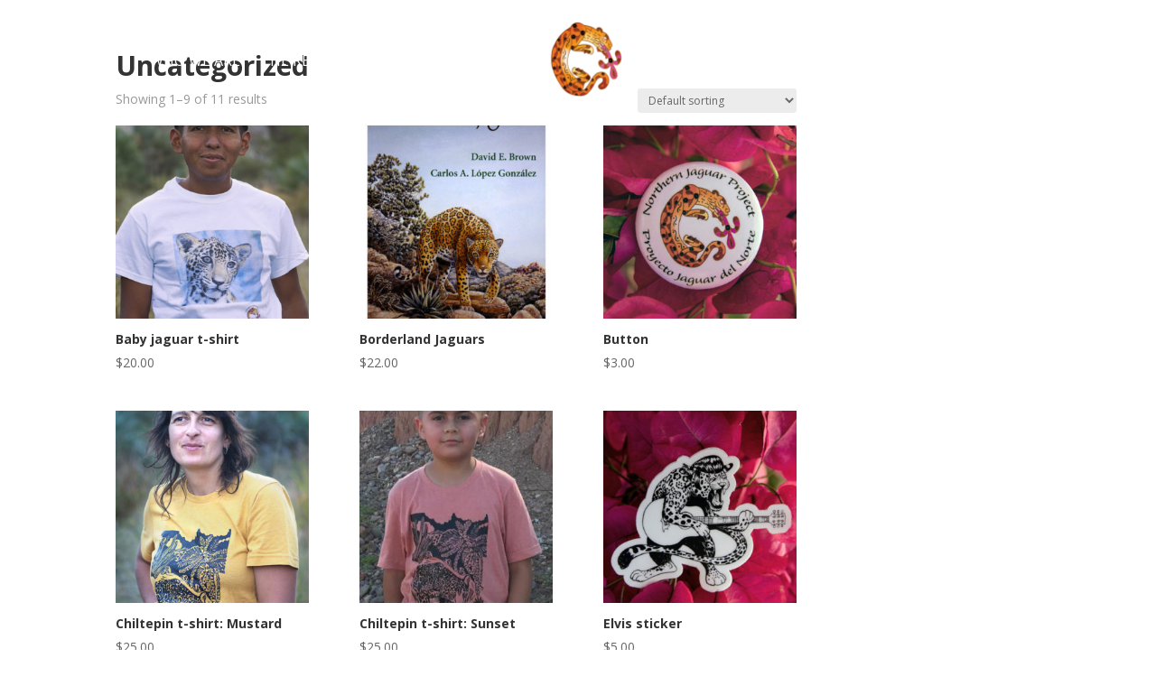

--- FILE ---
content_type: text/html; charset=UTF-8
request_url: https://newsite.northernjaguarproject.org/product-category/uncategorized/
body_size: 11203
content:
<!DOCTYPE html>
<html lang="en-US">
<head>
	<meta charset="UTF-8" />
<meta http-equiv="X-UA-Compatible" content="IE=edge">
	<link rel="pingback" href="https://newsite.northernjaguarproject.org/xmlrpc.php" />

	<script type="text/javascript">
		document.documentElement.className = 'js';
	</script>
	
	<script>var et_site_url='https://newsite.northernjaguarproject.org';var et_post_id='0';function et_core_page_resource_fallback(a,b){"undefined"===typeof b&&(b=a.sheet.cssRules&&0===a.sheet.cssRules.length);b&&(a.onerror=null,a.onload=null,a.href?a.href=et_site_url+"/?et_core_page_resource="+a.id+et_post_id:a.src&&(a.src=et_site_url+"/?et_core_page_resource="+a.id+et_post_id))}
</script><title>Uncategorized | NORTHERN JAGUAR PROJECT</title>
<script id="diviarea-loader">window.DiviPopupData=window.DiviAreaConfig={"zIndex":1000000,"animateSpeed":400,"triggerClassPrefix":"show-popup-","idAttrib":"data-popup","modalIndicatorClass":"is-modal","blockingIndicatorClass":"is-blocking","defaultShowCloseButton":true,"withCloseClass":"with-close","noCloseClass":"no-close","triggerCloseClass":"close","singletonClass":"single","darkModeClass":"dark","noShadowClass":"no-shadow","altCloseClass":"close-alt","popupSelector":".et_pb_section.popup","initializeOnEvent":"et_pb_after_init_modules","popupWrapperClass":"area-outer-wrap","fullHeightClass":"full-height","openPopupClass":"da-overlay-visible","overlayClass":"da-overlay","exitIndicatorClass":"on-exit","hoverTriggerClass":"on-hover","clickTriggerClass":"on-click","onExitDelay":2000,"notMobileClass":"not-mobile","notTabletClass":"not-tablet","notDesktopClass":"not-desktop","baseContext":"body","activePopupClass":"is-open","closeButtonClass":"da-close","withLoaderClass":"with-loader","debug":false,"ajaxUrl":"https:\/\/newsite.northernjaguarproject.org\/wp-admin\/admin-ajax.php","sys":[]};var divimode_loader=function(){"use strict";!function(t){t.DiviArea=t.DiviPopup={loaded:!1};var n=t.DiviArea,i=n.Hooks={},o={};function r(t,n,i){var r,e,c;if("string"==typeof t)if(o[t]){if(n)if((r=o[t])&&i)for(c=r.length;c--;)(e=r[c]).callback===n&&e.context===i&&(r[c]=!1);else for(c=r.length;c--;)r[c].callback===n&&(r[c]=!1)}else o[t]=[]}function e(t,n,i,r){if("string"==typeof t){var e={callback:n,priority:i,context:r},c=o[t];c?(c.push(e),c=function(t){var n,i,o,r,e=t.length;for(r=1;r<e;r++)for(n=t[r],i=r;i>0;i--)(o=t[i-1]).priority>n.priority&&(t[i]=o,t[i-1]=n);return t}(c)):c=[e],o[t]=c}}function c(t,n,i){"string"==typeof n&&(n=[n]);var r,e,c=[];for(r=0;r<n.length;r++)Array.prototype.push.apply(c,o[n[r]]);for(e=0;e<c.length;e++){var a=void 0;c[e]&&"function"==typeof c[e].callback&&("filter"===t?void 0!==(a=c[e].callback.apply(c[e].context,i))&&(i[0]=a):c[e].callback.apply(c[e].context,i))}if("filter"===t)return i[0]}i.silent=function(){return i},n.removeFilter=i.removeFilter=function(t,n){r(t,n)},n.removeAction=i.removeAction=function(t,n){r(t,n)},n.applyFilters=i.applyFilters=function(t){for(var n=[],i=arguments.length-1;i-- >0;)n[i]=arguments[i+1];return c("filter",t,n)},n.doAction=i.doAction=function(t){for(var n=[],i=arguments.length-1;i-- >0;)n[i]=arguments[i+1];c("action",t,n)},n.addFilter=i.addFilter=function(n,i,o,r){e(n,i,parseInt(o||10,10),r||t)},n.addAction=i.addAction=function(n,i,o,r){e(n,i,parseInt(o||10,10),r||t)},n.addActionOnce=i.addActionOnce=function(n,i,o,c){e(n,i,parseInt(o||10,10),c||t),e(n,(function(){r(n,i)}),1+parseInt(o||10,10),c||t)}}(window);return{}}();
</script><meta name='robots' content='max-image-preview:large' />
<link rel="alternate" type="application/rss+xml" title="NORTHERN JAGUAR PROJECT &raquo; Feed" href="https://newsite.northernjaguarproject.org/feed/" />
<link rel="alternate" type="application/rss+xml" title="NORTHERN JAGUAR PROJECT &raquo; Comments Feed" href="https://newsite.northernjaguarproject.org/comments/feed/" />
<link rel="alternate" type="application/rss+xml" title="NORTHERN JAGUAR PROJECT &raquo; Uncategorized Category Feed" href="https://newsite.northernjaguarproject.org/product-category/uncategorized/feed/" />
<meta content="DiviChild v.1.0.0" name="generator"/><style id='wp-img-auto-sizes-contain-inline-css' type='text/css'>
img:is([sizes=auto i],[sizes^="auto," i]){contain-intrinsic-size:3000px 1500px}
/*# sourceURL=wp-img-auto-sizes-contain-inline-css */
</style>
<style id='wp-emoji-styles-inline-css' type='text/css'>

	img.wp-smiley, img.emoji {
		display: inline !important;
		border: none !important;
		box-shadow: none !important;
		height: 1em !important;
		width: 1em !important;
		margin: 0 0.07em !important;
		vertical-align: -0.1em !important;
		background: none !important;
		padding: 0 !important;
	}
/*# sourceURL=wp-emoji-styles-inline-css */
</style>
<link rel='stylesheet' id='wp-components-css' href='https://newsite.northernjaguarproject.org/wp-includes/css/dist/components/style.min.css?ver=6.9' type='text/css' media='all' />
<link rel='stylesheet' id='wp-preferences-css' href='https://newsite.northernjaguarproject.org/wp-includes/css/dist/preferences/style.min.css?ver=6.9' type='text/css' media='all' />
<link rel='stylesheet' id='wp-block-editor-css' href='https://newsite.northernjaguarproject.org/wp-includes/css/dist/block-editor/style.min.css?ver=6.9' type='text/css' media='all' />
<link rel='stylesheet' id='popup-maker-block-library-style-css' href='https://newsite.northernjaguarproject.org/wp-content/plugins/popup-maker/dist/packages/block-library-style.css?ver=dbea705cfafe089d65f1' type='text/css' media='all' />
<link rel='stylesheet' id='rs-plugin-settings-css' href='https://newsite.northernjaguarproject.org/wp-content/plugins/revslider/public/assets/css/rs6.css?ver=6.3.6' type='text/css' media='all' />
<style id='rs-plugin-settings-inline-css' type='text/css'>
#rs-demo-id {}
/*# sourceURL=rs-plugin-settings-inline-css */
</style>
<link rel='stylesheet' id='woocommerce-layout-css' href='https://newsite.northernjaguarproject.org/wp-content/plugins/woocommerce/assets/css/woocommerce-layout.css?ver=10.4.3' type='text/css' media='all' />
<link rel='stylesheet' id='woocommerce-smallscreen-css' href='https://newsite.northernjaguarproject.org/wp-content/plugins/woocommerce/assets/css/woocommerce-smallscreen.css?ver=10.4.3' type='text/css' media='only screen and (max-width: 768px)' />
<link rel='stylesheet' id='woocommerce-general-css' href='https://newsite.northernjaguarproject.org/wp-content/plugins/woocommerce/assets/css/woocommerce.css?ver=10.4.3' type='text/css' media='all' />
<style id='woocommerce-inline-inline-css' type='text/css'>
.woocommerce form .form-row .required { visibility: visible; }
/*# sourceURL=woocommerce-inline-inline-css */
</style>
<link rel='stylesheet' id='css-divi-area-css' href='https://newsite.northernjaguarproject.org/wp-content/plugins/popups-for-divi/styles/front.min.css?ver=3.2.3' type='text/css' media='all' />
<style id='css-divi-area-inline-css' type='text/css'>
.et_pb_section.popup{display:none}
/*# sourceURL=css-divi-area-inline-css */
</style>
<link rel='stylesheet' id='css-divi-area-popuphidden-css' href='https://newsite.northernjaguarproject.org/wp-content/plugins/popups-for-divi/styles/front-popuphidden.min.css?ver=3.2.3' type='text/css' media='all' />
<link rel='stylesheet' id='parent-style-css' href='https://newsite.northernjaguarproject.org/wp-content/themes/Divi/style-cpt.dev.css?ver=6.9' type='text/css' media='all' />
<link rel='stylesheet' id='divi-style-css' href='https://newsite.northernjaguarproject.org/wp-content/themes/divichild/style.css?ver=4.8.2' type='text/css' media='all' />
<link rel='stylesheet' id='et-shortcodes-responsive-css-css' href='https://newsite.northernjaguarproject.org/wp-content/themes/Divi/epanel/shortcodes/css/shortcodes_responsive.css?ver=4.8.2' type='text/css' media='all' />
<link rel='stylesheet' id='magnific-popup-css' href='https://newsite.northernjaguarproject.org/wp-content/themes/Divi/includes/builder/styles/magnific_popup.css?ver=4.8.2' type='text/css' media='all' />
<link rel='stylesheet' id='dashicons-css' href='https://newsite.northernjaguarproject.org/wp-includes/css/dashicons.min.css?ver=6.9' type='text/css' media='all' />
<script type="text/javascript" src="https://newsite.northernjaguarproject.org/wp-includes/js/jquery/jquery.min.js?ver=3.7.1" id="jquery-core-js"></script>
<script type="text/javascript" src="https://newsite.northernjaguarproject.org/wp-includes/js/jquery/jquery-migrate.min.js?ver=3.4.1" id="jquery-migrate-js"></script>
<script type="text/javascript" src="https://newsite.northernjaguarproject.org/wp-content/plugins/revslider/public/assets/js/rbtools.min.js?ver=6.3.6" id="tp-tools-js"></script>
<script type="text/javascript" src="https://newsite.northernjaguarproject.org/wp-content/plugins/revslider/public/assets/js/rs6.min.js?ver=6.3.6" id="revmin-js"></script>
<script type="text/javascript" src="https://newsite.northernjaguarproject.org/wp-content/plugins/woocommerce/assets/js/jquery-blockui/jquery.blockUI.min.js?ver=2.7.0-wc.10.4.3" id="wc-jquery-blockui-js" defer="defer" data-wp-strategy="defer"></script>
<script type="text/javascript" id="wc-add-to-cart-js-extra">
/* <![CDATA[ */
var wc_add_to_cart_params = {"ajax_url":"/wp-admin/admin-ajax.php","wc_ajax_url":"/?wc-ajax=%%endpoint%%","i18n_view_cart":"View cart","cart_url":"https://newsite.northernjaguarproject.org/cart/","is_cart":"","cart_redirect_after_add":"no"};
//# sourceURL=wc-add-to-cart-js-extra
/* ]]> */
</script>
<script type="text/javascript" src="https://newsite.northernjaguarproject.org/wp-content/plugins/woocommerce/assets/js/frontend/add-to-cart.min.js?ver=10.4.3" id="wc-add-to-cart-js" defer="defer" data-wp-strategy="defer"></script>
<script type="text/javascript" src="https://newsite.northernjaguarproject.org/wp-content/plugins/woocommerce/assets/js/js-cookie/js.cookie.min.js?ver=2.1.4-wc.10.4.3" id="wc-js-cookie-js" defer="defer" data-wp-strategy="defer"></script>
<script type="text/javascript" id="woocommerce-js-extra">
/* <![CDATA[ */
var woocommerce_params = {"ajax_url":"/wp-admin/admin-ajax.php","wc_ajax_url":"/?wc-ajax=%%endpoint%%","i18n_password_show":"Show password","i18n_password_hide":"Hide password"};
//# sourceURL=woocommerce-js-extra
/* ]]> */
</script>
<script type="text/javascript" src="https://newsite.northernjaguarproject.org/wp-content/plugins/woocommerce/assets/js/frontend/woocommerce.min.js?ver=10.4.3" id="woocommerce-js" defer="defer" data-wp-strategy="defer"></script>
<script type="text/javascript" src="https://newsite.northernjaguarproject.org/wp-content/plugins/popups-for-divi/scripts/ie-compat.min.js?ver=3.2.3" id="dap-ie-js"></script>
<script type="text/javascript" src="https://newsite.northernjaguarproject.org/wp-content/plugins/woocommerce/assets/js/flexslider/jquery.flexslider.min.js?ver=2.7.2-wc.10.4.3" id="wc-flexslider-js" defer="defer" data-wp-strategy="defer"></script>
<script type="text/javascript" id="wc-single-product-js-extra">
/* <![CDATA[ */
var wc_single_product_params = {"i18n_required_rating_text":"Please select a rating","i18n_rating_options":["1 of 5 stars","2 of 5 stars","3 of 5 stars","4 of 5 stars","5 of 5 stars"],"i18n_product_gallery_trigger_text":"View full-screen image gallery","review_rating_required":"yes","flexslider":{"rtl":false,"animation":"slide","smoothHeight":true,"directionNav":false,"controlNav":"thumbnails","slideshow":false,"animationSpeed":500,"animationLoop":false,"allowOneSlide":false},"zoom_enabled":"","zoom_options":[],"photoswipe_enabled":"","photoswipe_options":{"shareEl":false,"closeOnScroll":false,"history":false,"hideAnimationDuration":0,"showAnimationDuration":0},"flexslider_enabled":"1"};
//# sourceURL=wc-single-product-js-extra
/* ]]> */
</script>
<script type="text/javascript" src="https://newsite.northernjaguarproject.org/wp-content/plugins/woocommerce/assets/js/frontend/single-product.min.js?ver=10.4.3" id="wc-single-product-js" defer="defer" data-wp-strategy="defer"></script>
<script type="text/javascript" id="wc-cart-fragments-js-extra">
/* <![CDATA[ */
var wc_cart_fragments_params = {"ajax_url":"/wp-admin/admin-ajax.php","wc_ajax_url":"/?wc-ajax=%%endpoint%%","cart_hash_key":"wc_cart_hash_40173e408768d8eae932563ecaf39c69","fragment_name":"wc_fragments_40173e408768d8eae932563ecaf39c69","request_timeout":"5000"};
//# sourceURL=wc-cart-fragments-js-extra
/* ]]> */
</script>
<script type="text/javascript" src="https://newsite.northernjaguarproject.org/wp-content/plugins/woocommerce/assets/js/frontend/cart-fragments.min.js?ver=10.4.3" id="wc-cart-fragments-js" defer="defer" data-wp-strategy="defer"></script>
<link rel="https://api.w.org/" href="https://newsite.northernjaguarproject.org/wp-json/" /><link rel="alternate" title="JSON" type="application/json" href="https://newsite.northernjaguarproject.org/wp-json/wp/v2/product_cat/15" /><link rel="EditURI" type="application/rsd+xml" title="RSD" href="https://newsite.northernjaguarproject.org/xmlrpc.php?rsd" />
<meta name="generator" content="WordPress 6.9" />
<meta name="generator" content="WooCommerce 10.4.3" />
<meta name="viewport" content="width=device-width, initial-scale=1.0, maximum-scale=1.0, user-scalable=0" /><link rel="preload" href="https://newsite.northernjaguarproject.org/wp-content/themes/Divi/core/admin/fonts/modules.ttf" as="font" crossorigin="anonymous"><link rel="shortcut icon" href="" />	<noscript><style>.woocommerce-product-gallery{ opacity: 1 !important; }</style></noscript>
	<meta name="generator" content="Powered by Slider Revolution 6.3.6 - responsive, Mobile-Friendly Slider Plugin for WordPress with comfortable drag and drop interface." />
<script>
jQuery(document).ready(function(){
jQuery(window).scroll(function() {
var scroll = jQuery(window).scrollTop();

if (scroll >= 100) {
jQuery(".pa-header").addClass("pa-fixed-header");
}
else{
jQuery(".pa-header").removeClass("pa-fixed-header");
}
});
});

</script><script type="text/javascript">function setREVStartSize(e){
			//window.requestAnimationFrame(function() {				 
				window.RSIW = window.RSIW===undefined ? window.innerWidth : window.RSIW;	
				window.RSIH = window.RSIH===undefined ? window.innerHeight : window.RSIH;	
				try {								
					var pw = document.getElementById(e.c).parentNode.offsetWidth,
						newh;
					pw = pw===0 || isNaN(pw) ? window.RSIW : pw;
					e.tabw = e.tabw===undefined ? 0 : parseInt(e.tabw);
					e.thumbw = e.thumbw===undefined ? 0 : parseInt(e.thumbw);
					e.tabh = e.tabh===undefined ? 0 : parseInt(e.tabh);
					e.thumbh = e.thumbh===undefined ? 0 : parseInt(e.thumbh);
					e.tabhide = e.tabhide===undefined ? 0 : parseInt(e.tabhide);
					e.thumbhide = e.thumbhide===undefined ? 0 : parseInt(e.thumbhide);
					e.mh = e.mh===undefined || e.mh=="" || e.mh==="auto" ? 0 : parseInt(e.mh,0);		
					if(e.layout==="fullscreen" || e.l==="fullscreen") 						
						newh = Math.max(e.mh,window.RSIH);					
					else{					
						e.gw = Array.isArray(e.gw) ? e.gw : [e.gw];
						for (var i in e.rl) if (e.gw[i]===undefined || e.gw[i]===0) e.gw[i] = e.gw[i-1];					
						e.gh = e.el===undefined || e.el==="" || (Array.isArray(e.el) && e.el.length==0)? e.gh : e.el;
						e.gh = Array.isArray(e.gh) ? e.gh : [e.gh];
						for (var i in e.rl) if (e.gh[i]===undefined || e.gh[i]===0) e.gh[i] = e.gh[i-1];
											
						var nl = new Array(e.rl.length),
							ix = 0,						
							sl;					
						e.tabw = e.tabhide>=pw ? 0 : e.tabw;
						e.thumbw = e.thumbhide>=pw ? 0 : e.thumbw;
						e.tabh = e.tabhide>=pw ? 0 : e.tabh;
						e.thumbh = e.thumbhide>=pw ? 0 : e.thumbh;					
						for (var i in e.rl) nl[i] = e.rl[i]<window.RSIW ? 0 : e.rl[i];
						sl = nl[0];									
						for (var i in nl) if (sl>nl[i] && nl[i]>0) { sl = nl[i]; ix=i;}															
						var m = pw>(e.gw[ix]+e.tabw+e.thumbw) ? 1 : (pw-(e.tabw+e.thumbw)) / (e.gw[ix]);					
						newh =  (e.gh[ix] * m) + (e.tabh + e.thumbh);
					}				
					if(window.rs_init_css===undefined) window.rs_init_css = document.head.appendChild(document.createElement("style"));					
					document.getElementById(e.c).height = newh+"px";
					window.rs_init_css.innerHTML += "#"+e.c+"_wrapper { height: "+newh+"px }";				
				} catch(e){
					console.log("Failure at Presize of Slider:" + e)
				}					   
			//});
		  };</script>
<link rel="stylesheet" id="et-divi-customizer-cpt-global-cached-inline-styles" href="https://newsite.northernjaguarproject.org/wp-content/et-cache/global/et-divi-customizer-cpt-global-17666993713083.min.css" onerror="et_core_page_resource_fallback(this, true)" onload="et_core_page_resource_fallback(this)" /><link rel="stylesheet" id="et-divi-customizer-global-cached-inline-styles" href="https://newsite.northernjaguarproject.org/wp-content/et-cache/global/et-divi-customizer-global-17666993713083.min.css" onerror="et_core_page_resource_fallback(this, true)" onload="et_core_page_resource_fallback(this)" /><link rel="stylesheet" id="et-core-unified-term-15-cached-inline-styles" href="https://newsite.northernjaguarproject.org/wp-content/et-cache/15/et-core-unified-term-15-17666993713083.min.css" onerror="et_core_page_resource_fallback(this, true)" onload="et_core_page_resource_fallback(this)" /><style id="kirki-inline-styles"></style><link rel='stylesheet' id='wc-stripe-blocks-checkout-style-css' href='https://newsite.northernjaguarproject.org/wp-content/plugins/woocommerce-gateway-stripe/build/upe-blocks.css?ver=1e1661bb3db973deba05' type='text/css' media='all' />
<link rel='stylesheet' id='wc-blocks-style-css' href='https://newsite.northernjaguarproject.org/wp-content/plugins/woocommerce/assets/client/blocks/wc-blocks.css?ver=wc-10.4.3' type='text/css' media='all' />
<link rel='stylesheet' id='et-builder-googlefonts-css' href='https://fonts.googleapis.com/css?family=Open+Sans:300,300italic,regular,italic,600,600italic,700,700italic,800,800italic&#038;subset=latin,latin-ext&#038;display=swap' type='text/css' media='all' />
</head>
<body data-rsssl=1 class="archive tax-product_cat term-uncategorized term-15 wp-theme-Divi wp-child-theme-divichild theme-Divi et-tb-has-template et-tb-has-header et-tb-has-footer woocommerce woocommerce-page woocommerce-no-js et_pb_button_helper_class et_cover_background et_pb_gutter osx et_pb_gutters3 et_pb_pagebuilder_layout et_right_sidebar et_divi_theme et-db">
	<div id="page-container">
<div id="et-boc" class="et-boc">
			
		<header class="et-l et-l--header">
			<div class="et_builder_inner_content et_pb_gutters3"><div class="et_pb_section et_pb_section_0_tb_header pa-header et_pb_with_background et_section_regular et_pb_section--fixed" >
				
				
				
				
					<div class="et_pb_row et_pb_row_0_tb_header pa-header et_pb_gutters1 et_pb_row--with-menu">
				<div class="et_pb_column et_pb_column_4_4 et_pb_column_0_tb_header  et_pb_css_mix_blend_mode_passthrough et-last-child et_pb_column--with-menu">
				
				
				<div class="et_pb_module et_pb_menu et_pb_menu_0_tb_header mainMenu et_pb_sticky_module et_pb_bg_layout_light  et_pb_text_align_left et_dropdown_animation_fade et_pb_menu--with-logo et_pb_menu--style-inline_centered_logo">
					
					
					<div class="et_pb_menu_inner_container clearfix">
						<div class="et_pb_menu__logo-wrap">
			  <div class="et_pb_menu__logo">
				<a href="/" ><img decoding="async" src="https://newsite.northernjaguarproject.org/wp-content/uploads/2021/07/NJP-Logo.png" alt="" height="auto" width="auto" srcset="https://newsite.northernjaguarproject.org/wp-content/uploads/2021/07/NJP-Logo.png 960w, https://newsite.northernjaguarproject.org/wp-content/uploads/2021/07/NJP-Logo-480x504.png 480w" sizes="(min-width: 0px) and (max-width: 480px) 480px, (min-width: 481px) 960px, 100vw" class="wp-image-4932" /></a>
			  </div>
			</div>
						<div class="et_pb_menu__wrap">
							
							<div class="et_pb_menu__menu">
								<nav class="et-menu-nav"><ul id="menu-main" class="et-menu nav"><li class="et_pb_menu_page_id-4179 menu-item menu-item-type-post_type menu-item-object-page menu-item-4408"><a href="https://newsite.northernjaguarproject.org/about/">Who We Are</a></li>
<li class="et_pb_menu_page_id-8444 menu-item menu-item-type-custom menu-item-object-custom menu-item-8444"><a href="https://newsite.northernjaguarproject.org/northern-jaguar-reserve/">The Reserve</a></li>
<li class="et_pb_menu_page_id-4001 menu-item menu-item-type-post_type menu-item-object-page menu-item-4406"><a href="https://newsite.northernjaguarproject.org/jaguar/">About The Jaguar</a></li>
<li class="et_pb_menu_page_id-4409 menu-item menu-item-type-post_type menu-item-object-page menu-item-4411"><a href="https://newsite.northernjaguarproject.org/viviendo-con-felinos/">Viviendo Con Felinos ®</a></li>
<li class="et_pb_menu_page_id-3833 menu-item menu-item-type-post_type menu-item-object-page menu-item-4407"><a href="https://newsite.northernjaguarproject.org/donate/">Donate</a></li>
<li class="et_pb_menu_page_id-10124 menu-item menu-item-type-custom menu-item-object-custom menu-item-10124"><a href="http://jaguardelnorte.org/">Español</a></li>
</ul></nav>
							</div>
							
							<div class="et_mobile_nav_menu">
				<a href="#" class="mobile_nav closed">
					<span class="mobile_menu_bar"></span>
				</a>
			</div>
						</div>
						
					</div>
				</div>
			</div> <!-- .et_pb_column -->
				
				
			</div> <!-- .et_pb_row -->
				
				
			</div> <!-- .et_pb_section -->		</div><!-- .et_builder_inner_content -->
	</header><!-- .et-l -->
	<div id="et-main-area">
	
		<div id="main-content">
			<div class="container">
				<div id="content-area" class="clearfix">
					<div id="left-area"><nav class="woocommerce-breadcrumb" aria-label="Breadcrumb"><a href="https://newsite.northernjaguarproject.org">Home</a>&nbsp;&#47;&nbsp;Uncategorized</nav><header class="woocommerce-products-header">
			<h1 class="woocommerce-products-header__title page-title">Uncategorized</h1>
	
	</header>
<div class="woocommerce-notices-wrapper"></div><p class="woocommerce-result-count" role="alert" aria-relevant="all" >
	Showing 1&ndash;9 of 11 results</p>
<form class="woocommerce-ordering" method="get">
		<select
		name="orderby"
		class="orderby"
					aria-label="Shop order"
			>
					<option value="menu_order"  selected='selected'>Default sorting</option>
					<option value="popularity" >Sort by popularity</option>
					<option value="date" >Sort by latest</option>
					<option value="price" >Sort by price: low to high</option>
					<option value="price-desc" >Sort by price: high to low</option>
			</select>
	<input type="hidden" name="paged" value="1" />
	</form>
<ul class="products columns-3">
<li class="product type-product post-5703 status-publish first instock product_cat-uncategorized has-post-thumbnail shipping-taxable purchasable product-type-variable">
	<a href="https://newsite.northernjaguarproject.org/product/baby-jaguar-t-shirt/" class="woocommerce-LoopProduct-link woocommerce-loop-product__link"><span class="et_shop_image"><img width="300" height="300" src="https://newsite.northernjaguarproject.org/wp-content/uploads/2021/10/04-Baby-jaguar-t-shirt-300x300.jpg" class="attachment-woocommerce_thumbnail size-woocommerce_thumbnail" alt="Baby jaguar t-shirt" decoding="async" fetchpriority="high" /><span class="et_overlay"></span></span><h2 class="woocommerce-loop-product__title">Baby jaguar t-shirt</h2>
	<span class="price"><span class="woocommerce-Price-amount amount"><bdi><span class="woocommerce-Price-currencySymbol">&#36;</span>20.00</bdi></span></span>
</a></li>
<li class="product type-product post-5721 status-publish instock product_cat-uncategorized has-post-thumbnail shipping-taxable purchasable product-type-simple">
	<a href="https://newsite.northernjaguarproject.org/product/borderland-jaguars/" class="woocommerce-LoopProduct-link woocommerce-loop-product__link"><span class="et_shop_image"><img width="300" height="300" src="https://newsite.northernjaguarproject.org/wp-content/uploads/2021/10/12-Borderland-Jaguars-300x300.jpg" class="attachment-woocommerce_thumbnail size-woocommerce_thumbnail" alt="Borderland Jaguars" decoding="async" /><span class="et_overlay"></span></span><h2 class="woocommerce-loop-product__title">Borderland Jaguars</h2>
	<span class="price"><span class="woocommerce-Price-amount amount"><bdi><span class="woocommerce-Price-currencySymbol">&#36;</span>22.00</bdi></span></span>
</a></li>
<li class="product type-product post-5717 status-publish last instock product_cat-uncategorized has-post-thumbnail shipping-taxable purchasable product-type-simple">
	<a href="https://newsite.northernjaguarproject.org/product/button/" class="woocommerce-LoopProduct-link woocommerce-loop-product__link"><span class="et_shop_image"><img width="300" height="300" src="https://newsite.northernjaguarproject.org/wp-content/uploads/2021/10/09-Button-300x300.jpg" class="attachment-woocommerce_thumbnail size-woocommerce_thumbnail" alt="Button" decoding="async" /><span class="et_overlay"></span></span><h2 class="woocommerce-loop-product__title">Button</h2>
	<span class="price"><span class="woocommerce-Price-amount amount"><bdi><span class="woocommerce-Price-currencySymbol">&#36;</span>3.00</bdi></span></span>
</a></li>
<li class="product type-product post-5689 status-publish first instock product_cat-uncategorized has-post-thumbnail shipping-taxable purchasable product-type-variable">
	<a href="https://newsite.northernjaguarproject.org/product/chiltepin-t-shirt/" class="woocommerce-LoopProduct-link woocommerce-loop-product__link"><span class="et_shop_image"><img width="300" height="300" src="https://newsite.northernjaguarproject.org/wp-content/uploads/2021/10/02-Chiltepin-t-shirt-mustard-300x300.jpg" class="attachment-woocommerce_thumbnail size-woocommerce_thumbnail" alt="Chiltepin t-shirt: Mustard" decoding="async" loading="lazy" /><span class="et_overlay"></span></span><h2 class="woocommerce-loop-product__title">Chiltepin t-shirt: Mustard</h2>
	<span class="price"><span class="woocommerce-Price-amount amount"><bdi><span class="woocommerce-Price-currencySymbol">&#36;</span>25.00</bdi></span></span>
</a></li>
<li class="product type-product post-5698 status-publish instock product_cat-uncategorized has-post-thumbnail shipping-taxable purchasable product-type-variable">
	<a href="https://newsite.northernjaguarproject.org/product/chiltepin-t-shirt-sunset/" class="woocommerce-LoopProduct-link woocommerce-loop-product__link"><span class="et_shop_image"><img width="300" height="300" src="https://newsite.northernjaguarproject.org/wp-content/uploads/2021/10/03-Chiltepin-t-shirt-sunset-1-300x300.jpg" class="attachment-woocommerce_thumbnail size-woocommerce_thumbnail" alt="Chiltepin t-shirt: Sunset" decoding="async" loading="lazy" srcset="https://newsite.northernjaguarproject.org/wp-content/uploads/2021/10/03-Chiltepin-t-shirt-sunset-1-300x300.jpg 300w, https://newsite.northernjaguarproject.org/wp-content/uploads/2021/10/03-Chiltepin-t-shirt-sunset-1-150x150.jpg 150w, https://newsite.northernjaguarproject.org/wp-content/uploads/2021/10/03-Chiltepin-t-shirt-sunset-1-381x382.jpg 381w, https://newsite.northernjaguarproject.org/wp-content/uploads/2021/10/03-Chiltepin-t-shirt-sunset-1-100x100.jpg 100w" sizes="auto, (max-width: 300px) 100vw, 300px" /><span class="et_overlay"></span></span><h2 class="woocommerce-loop-product__title">Chiltepin t-shirt: Sunset</h2>
	<span class="price"><span class="woocommerce-Price-amount amount"><bdi><span class="woocommerce-Price-currencySymbol">&#36;</span>25.00</bdi></span></span>
</a></li>
<li class="product type-product post-5670 status-publish last instock product_cat-uncategorized has-post-thumbnail shipping-taxable purchasable product-type-simple">
	<a href="https://newsite.northernjaguarproject.org/product/elvis-sticker/" class="woocommerce-LoopProduct-link woocommerce-loop-product__link"><span class="et_shop_image"><img width="300" height="300" src="https://newsite.northernjaguarproject.org/wp-content/uploads/2021/10/10-Elvis-sticker-artwork-by-Rush-Kress-300x300.jpg" class="attachment-woocommerce_thumbnail size-woocommerce_thumbnail" alt="Elvis sticker" decoding="async" loading="lazy" /><span class="et_overlay"></span></span><h2 class="woocommerce-loop-product__title">Elvis sticker</h2>
	<span class="price"><span class="woocommerce-Price-amount amount"><bdi><span class="woocommerce-Price-currencySymbol">&#36;</span>5.00</bdi></span></span>
</a></li>
<li class="product type-product post-5713 status-publish first instock product_cat-uncategorized has-post-thumbnail shipping-taxable purchasable product-type-simple">
	<a href="https://newsite.northernjaguarproject.org/product/embroidered-patch/" class="woocommerce-LoopProduct-link woocommerce-loop-product__link"><span class="et_shop_image"><img width="300" height="300" src="https://newsite.northernjaguarproject.org/wp-content/uploads/2021/10/07-Embroidered-patch-300x300.jpg" class="attachment-woocommerce_thumbnail size-woocommerce_thumbnail" alt="Embroidered patch" decoding="async" loading="lazy" /><span class="et_overlay"></span></span><h2 class="woocommerce-loop-product__title">Embroidered patch</h2>
	<span class="price"><span class="woocommerce-Price-amount amount"><bdi><span class="woocommerce-Price-currencySymbol">&#36;</span>7.00</bdi></span></span>
</a></li>
<li class="product type-product post-5709 status-publish instock product_cat-uncategorized has-post-thumbnail shipping-taxable purchasable product-type-simple">
	<a href="https://newsite.northernjaguarproject.org/product/hat-charcoal/" class="woocommerce-LoopProduct-link woocommerce-loop-product__link"><span class="et_shop_image"><img width="300" height="300" src="https://newsite.northernjaguarproject.org/wp-content/uploads/2021/10/05-Hat-charcoal-300x300.jpg" class="attachment-woocommerce_thumbnail size-woocommerce_thumbnail" alt="Hat: Charcoal" decoding="async" loading="lazy" /><span class="et_overlay"></span></span><h2 class="woocommerce-loop-product__title">Hat: Charcoal</h2>
	<span class="price"><span class="woocommerce-Price-amount amount"><bdi><span class="woocommerce-Price-currencySymbol">&#36;</span>30.00</bdi></span></span>
</a></li>
<li class="product type-product post-5711 status-publish last instock product_cat-uncategorized has-post-thumbnail shipping-taxable purchasable product-type-simple">
	<a href="https://newsite.northernjaguarproject.org/product/hat-khaki/" class="woocommerce-LoopProduct-link woocommerce-loop-product__link"><span class="et_shop_image"><img width="300" height="300" src="https://newsite.northernjaguarproject.org/wp-content/uploads/2021/10/06-Hat-Khaki-300x300.jpg" class="attachment-woocommerce_thumbnail size-woocommerce_thumbnail" alt="Hat: Khaki" decoding="async" loading="lazy" /><span class="et_overlay"></span></span><h2 class="woocommerce-loop-product__title">Hat: Khaki</h2>
	<span class="price"><span class="woocommerce-Price-amount amount"><bdi><span class="woocommerce-Price-currencySymbol">&#36;</span>30.00</bdi></span></span>
</a></li>
</ul>
<nav class="woocommerce-pagination" aria-label="Product Pagination">
	<ul class='page-numbers'>
	<li><span aria-label="Page 1" aria-current="page" class="page-numbers current">1</span></li>
	<li><a aria-label="Page 2" class="page-numbers" href="https://newsite.northernjaguarproject.org/product-category/uncategorized/page/2/">2</a></li>
	<li><a class="next page-numbers" href="https://newsite.northernjaguarproject.org/product-category/uncategorized/page/2/">&rarr;</a></li>
</ul>
</nav>
</div> <!-- #left-area -->
				</div> <!-- #content-area -->
			</div> <!-- .container -->
		</div> <!-- #main-content -->	<footer class="et-l et-l--footer">
			<div class="et_builder_inner_content et_pb_gutters3"><div class="et_pb_section et_pb_section_0_tb_footer et_pb_with_background et_section_regular" >
				
				
				
				
					<div class="et_pb_row et_pb_row_0_tb_footer dark-links et_pb_gutters1">
				<div class="et_pb_column et_pb_column_1_4 et_pb_column_0_tb_footer  et_pb_css_mix_blend_mode_passthrough">
				
				
				<div class="et_pb_module et_pb_text et_pb_text_0_tb_footer  et_pb_text_align_center et_pb_bg_layout_light">
				
				
				<div class="et_pb_text_inner"><h3>GET TO KNOW US</h3>
<p><a href="/team/">our team</a></p>
<p><a href="/board/">board of directors</a></p>
<p><a href="/about/#financials">financials</a></p></div>
			</div> <!-- .et_pb_text -->
			</div> <!-- .et_pb_column --><div class="et_pb_column et_pb_column_1_4 et_pb_column_1_tb_footer  et_pb_css_mix_blend_mode_passthrough">
				
				
				<div class="et_pb_module et_pb_text et_pb_text_1_tb_footer  et_pb_text_align_center et_pb_bg_layout_light">
				
				
				<div class="et_pb_text_inner"><h3>PROGRAMS</h3>
<p><a href="northern-jaguar-reserve">northern jaguar reserve</a></p>
<p><a href="viviendo-con-felinos">viviendo con felinos</a></p>
<p><a href="youth">youth outreach</a></p></div>
			</div> <!-- .et_pb_text -->
			</div> <!-- .et_pb_column --><div class="et_pb_column et_pb_column_1_4 et_pb_column_2_tb_footer  et_pb_css_mix_blend_mode_passthrough">
				
				
				<div class="et_pb_module et_pb_text et_pb_text_2_tb_footer  et_pb_text_align_center et_pb_bg_layout_light">
				
				
				<div class="et_pb_text_inner"><h3>KEEP IN TOUCH</h3>
<p><a href="https://newsite.northernjaguarproject.org/news/">news</a></p>
<p><a href="https://newsite.northernjaguarproject.org/contact/">contact us</a></p>
<p><a href="https://newsite.northernjaguarproject.org/contact/#Subscribe">subscribe</a></p></div>
			</div> <!-- .et_pb_text -->
			</div> <!-- .et_pb_column --><div class="et_pb_column et_pb_column_1_4 et_pb_column_3_tb_footer  et_pb_css_mix_blend_mode_passthrough et-last-child">
				
				
				<div class="et_pb_module et_pb_text et_pb_text_3_tb_footer  et_pb_text_align_center et_pb_bg_layout_light">
				
				
				<div class="et_pb_text_inner"><h3><a href="https://newsite.northernjaguarproject.org/donations/">SUPPORT NJP</a></h3>
<p><a href="donate">donate</a></p>
<p><a href="/store">store</a></p>
<p><a href="volunteer">volunteer</a></p></div>
			</div> <!-- .et_pb_text -->
			</div> <!-- .et_pb_column -->
				
				
			</div> <!-- .et_pb_row --><div class="et_pb_row et_pb_row_1_tb_footer Content-bottom et_pb_equal_columns et_pb_gutters2">
				<div class="et_pb_column et_pb_column_3_5 et_pb_column_4_tb_footer footer-1  et_pb_css_mix_blend_mode_passthrough">
				
				
				<div class="et_pb_module et_pb_text et_pb_text_4_tb_footer  et_pb_text_align_left et_pb_text_align_center-tablet et_pb_bg_layout_light">
				
				
				<div class="et_pb_text_inner"><h3><a href="https://newsite.northernjaguarproject.org/">Northern Jaguar Project</a></h3>
<p>In 1958, an archaeologist uncovered a carved conch shell pendant in a rock-and-earth mound in Missouri. This gorget revealed unmistakable features of a jaguar: the nature of its spots, body shape, head, ears, and tail. Although no one knows the exact age or origin, it parallels important religious motifs seen throughout Mesoamerica, where the jaguar is a powerful symbol of the underworld and figured in countless Mayan glyphs. NJP received permission from the University of Missouri to use the image as our logo.</p></div>
			</div> <!-- .et_pb_text -->
			</div> <!-- .et_pb_column --><div class="et_pb_column et_pb_column_2_5 et_pb_column_5_tb_footer footer-1  et_pb_css_mix_blend_mode_passthrough et-last-child">
				
				
				<ul class="et_pb_module et_pb_social_media_follow et_pb_social_media_follow_0_tb_footer clearfix  et_pb_text_align_center et_pb_bg_layout_light">
				
				
				<li
            class='et_pb_social_media_follow_network_0_tb_footer et_pb_social_icon et_pb_social_network_link  et-social-instagram et_pb_social_media_follow_network_0_tb_footer'><a
              href='https://www.instagram.com/northernjaguarproject/'
              class='icon et_pb_with_border'
              title='Follow on Instagram'
               target="_blank"><span
                class='et_pb_social_media_follow_network_name'
                aria-hidden='true'
                >Follow</span></a></li><li
            class='et_pb_social_media_follow_network_1_tb_footer et_pb_social_icon et_pb_social_network_link  et-social-facebook et_pb_social_media_follow_network_1_tb_footer'><a
              href='https://web.facebook.com/pg/reservajaguardelnorte/posts/'
              class='icon et_pb_with_border'
              title='Follow on Facebook'
               target="_blank"><span
                class='et_pb_social_media_follow_network_name'
                aria-hidden='true'
                >Follow</span></a></li><li
            class='et_pb_social_media_follow_network_2_tb_footer et_pb_social_icon et_pb_social_network_link  et-social-youtube et_pb_social_media_follow_network_2_tb_footer'><a
              href='https://www.youtube.com/channel/UCIk1mGdW77u3ECh9vjqdBjw'
              class='icon et_pb_with_border'
              title='Follow on Youtube'
               target="_blank"><span
                class='et_pb_social_media_follow_network_name'
                aria-hidden='true'
                >Follow</span></a></li>
			</ul> <!-- .et_pb_counters -->
			</div> <!-- .et_pb_column -->
				
				
			</div> <!-- .et_pb_row --><div class="et_pb_row et_pb_row_2_tb_footer">
				<div class="et_pb_column et_pb_column_4_4 et_pb_column_6_tb_footer  et_pb_css_mix_blend_mode_passthrough et-last-child">
				
				
				<div class="et_pb_module et_pb_text et_pb_text_5_tb_footer  et_pb_text_align_left et_pb_bg_layout_light">
				
				
				<div class="et_pb_text_inner"><p style="text-align: center;">The Northern Jaguar Reserve is on the traditional lands of the <span>Ó</span>pata people. At the Northern Jaguar Project, we recognize and respect the long history of this land and the connections that the <span>Ó</span>pata and other Indigenous peoples have to this place.</p></div>
			</div> <!-- .et_pb_text -->
			</div> <!-- .et_pb_column -->
				
				
			</div> <!-- .et_pb_row -->
				
				
			</div> <!-- .et_pb_section -->		</div><!-- .et_builder_inner_content -->
	</footer><!-- .et-l -->
	    </div> <!-- #et-main-area -->

			
		</div><!-- #et-boc -->
		</div> <!-- #page-container -->

			<script type="speculationrules">
{"prefetch":[{"source":"document","where":{"and":[{"href_matches":"/*"},{"not":{"href_matches":["/wp-*.php","/wp-admin/*","/wp-content/uploads/*","/wp-content/*","/wp-content/plugins/*","/wp-content/themes/divichild/*","/wp-content/themes/Divi/*","/*\\?(.+)"]}},{"not":{"selector_matches":"a[rel~=\"nofollow\"]"}},{"not":{"selector_matches":".no-prefetch, .no-prefetch a"}}]},"eagerness":"conservative"}]}
</script>
<script type="application/ld+json">{"@context":"https://schema.org/","@type":"BreadcrumbList","itemListElement":[{"@type":"ListItem","position":1,"item":{"name":"Home","@id":"https://newsite.northernjaguarproject.org"}},{"@type":"ListItem","position":2,"item":{"name":"Uncategorized","@id":"https://newsite.northernjaguarproject.org/product-category/uncategorized/"}}]}</script>	<script type='text/javascript'>
		(function () {
			var c = document.body.className;
			c = c.replace(/woocommerce-no-js/, 'woocommerce-js');
			document.body.className = c;
		})();
	</script>
	<script type="text/javascript" id="et-builder-modules-global-functions-script-js-extra">
/* <![CDATA[ */
var et_builder_utils_params = {"condition":{"diviTheme":true,"extraTheme":false},"scrollLocations":["app","top"],"builderScrollLocations":{"desktop":"app","tablet":"app","phone":"app"},"onloadScrollLocation":"app","builderType":"fe"};
//# sourceURL=et-builder-modules-global-functions-script-js-extra
/* ]]> */
</script>
<script type="text/javascript" src="https://newsite.northernjaguarproject.org/wp-content/themes/Divi/includes/builder/frontend-builder/build/frontend-builder-global-functions.js?ver=4.8.2" id="et-builder-modules-global-functions-script-js"></script>
<script type="text/javascript" src="https://newsite.northernjaguarproject.org/wp-content/plugins/popups-for-divi/scripts/front.min.js?ver=3.2.3" id="js-divi-area-js"></script>
<script type="text/javascript" src="https://newsite.northernjaguarproject.org/wp-content/themes/Divi/includes/builder/scripts/ext/jquery.mobile.custom.min.js?ver=4.8.2" id="et-jquery-touch-mobile-js"></script>
<script type="text/javascript" id="divi-custom-script-js-extra">
/* <![CDATA[ */
var DIVI = {"item_count":"%d Item","items_count":"%d Items"};
//# sourceURL=divi-custom-script-js-extra
/* ]]> */
</script>
<script type="text/javascript" src="https://newsite.northernjaguarproject.org/wp-content/themes/Divi/js/custom.js?ver=4.8.2" id="divi-custom-script-js"></script>
<script type="text/javascript" src="https://newsite.northernjaguarproject.org/wp-content/plugins/woocommerce/assets/js/sourcebuster/sourcebuster.min.js?ver=10.4.3" id="sourcebuster-js-js"></script>
<script type="text/javascript" id="wc-order-attribution-js-extra">
/* <![CDATA[ */
var wc_order_attribution = {"params":{"lifetime":1.0e-5,"session":30,"base64":false,"ajaxurl":"https://newsite.northernjaguarproject.org/wp-admin/admin-ajax.php","prefix":"wc_order_attribution_","allowTracking":true},"fields":{"source_type":"current.typ","referrer":"current_add.rf","utm_campaign":"current.cmp","utm_source":"current.src","utm_medium":"current.mdm","utm_content":"current.cnt","utm_id":"current.id","utm_term":"current.trm","utm_source_platform":"current.plt","utm_creative_format":"current.fmt","utm_marketing_tactic":"current.tct","session_entry":"current_add.ep","session_start_time":"current_add.fd","session_pages":"session.pgs","session_count":"udata.vst","user_agent":"udata.uag"}};
//# sourceURL=wc-order-attribution-js-extra
/* ]]> */
</script>
<script type="text/javascript" src="https://newsite.northernjaguarproject.org/wp-content/plugins/woocommerce/assets/js/frontend/order-attribution.min.js?ver=10.4.3" id="wc-order-attribution-js"></script>
<script type="text/javascript" src="https://newsite.northernjaguarproject.org/wp-content/themes/Divi/includes/builder/scripts/ext/jquery.fitvids.js?ver=4.8.2" id="divi-fitvids-js"></script>
<script type="text/javascript" src="https://newsite.northernjaguarproject.org/wp-content/themes/Divi/includes/builder/scripts/ext/waypoints.min.js?ver=4.8.2" id="waypoints-js"></script>
<script type="text/javascript" src="https://newsite.northernjaguarproject.org/wp-content/themes/Divi/includes/builder/scripts/ext/jquery.magnific-popup.js?ver=4.8.2" id="magnific-popup-js"></script>
<script type="text/javascript" id="et-builder-modules-script-js-extra">
/* <![CDATA[ */
var et_frontend_scripts = {"builderCssContainerPrefix":"#et-boc","builderCssLayoutPrefix":"#et-boc .et-l"};
var et_pb_custom = {"ajaxurl":"https://newsite.northernjaguarproject.org/wp-admin/admin-ajax.php","images_uri":"https://newsite.northernjaguarproject.org/wp-content/themes/Divi/images","builder_images_uri":"https://newsite.northernjaguarproject.org/wp-content/themes/Divi/includes/builder/images","et_frontend_nonce":"f0905d6171","subscription_failed":"Please, check the fields below to make sure you entered the correct information.","et_ab_log_nonce":"31d2010e9f","fill_message":"Please, fill in the following fields:","contact_error_message":"Please, fix the following errors:","invalid":"Invalid email","captcha":"Captcha","prev":"Prev","previous":"Previous","next":"Next","wrong_captcha":"You entered the wrong number in captcha.","wrong_checkbox":"Checkbox","ignore_waypoints":"no","is_divi_theme_used":"1","widget_search_selector":".widget_search","ab_tests":[],"is_ab_testing_active":"","page_id":"5703","unique_test_id":"","ab_bounce_rate":"5","is_cache_plugin_active":"no","is_shortcode_tracking":"","tinymce_uri":""};
var et_pb_box_shadow_elements = [];
var et_pb_motion_elements = {"desktop":[],"tablet":[],"phone":[]};
var et_pb_sticky_elements = {"et_pb_menu_0_tb_header":{"id":"et_pb_menu_0_tb_header","selector":".et_pb_menu_0_tb_header","position":"top","topOffset":"0px","bottomOffset":"0px","topLimit":"none","bottomLimit":"none","offsetSurrounding":"on","transition":"on","styles":{"module_alignment":{"desktop":"center","tablet":"","phone":""}}}};
//# sourceURL=et-builder-modules-script-js-extra
/* ]]> */
</script>
<script type="text/javascript" src="https://newsite.northernjaguarproject.org/wp-content/themes/Divi/includes/builder/frontend-builder/build/frontend-builder-scripts.js?ver=4.8.2" id="et-builder-modules-script-js"></script>
<script type="text/javascript" id="et-builder-cpt-modules-wrapper-js-extra">
/* <![CDATA[ */
var et_modules_wrapper = {"builderCssContainerPrefix":"#et-boc","builderCssLayoutPrefix":"#et-boc .et-l"};
//# sourceURL=et-builder-cpt-modules-wrapper-js-extra
/* ]]> */
</script>
<script type="text/javascript" src="https://newsite.northernjaguarproject.org/wp-content/themes/Divi/includes/builder/scripts/cpt-modules-wrapper.js?ver=4.8.2" id="et-builder-cpt-modules-wrapper-js"></script>
<script type="text/javascript" src="https://newsite.northernjaguarproject.org/wp-content/themes/Divi/core/admin/js/common.js?ver=4.8.2" id="et-core-common-js"></script>
<script id="wp-emoji-settings" type="application/json">
{"baseUrl":"https://s.w.org/images/core/emoji/17.0.2/72x72/","ext":".png","svgUrl":"https://s.w.org/images/core/emoji/17.0.2/svg/","svgExt":".svg","source":{"concatemoji":"https://newsite.northernjaguarproject.org/wp-includes/js/wp-emoji-release.min.js?ver=6.9"}}
</script>
<script type="module">
/* <![CDATA[ */
/*! This file is auto-generated */
const a=JSON.parse(document.getElementById("wp-emoji-settings").textContent),o=(window._wpemojiSettings=a,"wpEmojiSettingsSupports"),s=["flag","emoji"];function i(e){try{var t={supportTests:e,timestamp:(new Date).valueOf()};sessionStorage.setItem(o,JSON.stringify(t))}catch(e){}}function c(e,t,n){e.clearRect(0,0,e.canvas.width,e.canvas.height),e.fillText(t,0,0);t=new Uint32Array(e.getImageData(0,0,e.canvas.width,e.canvas.height).data);e.clearRect(0,0,e.canvas.width,e.canvas.height),e.fillText(n,0,0);const a=new Uint32Array(e.getImageData(0,0,e.canvas.width,e.canvas.height).data);return t.every((e,t)=>e===a[t])}function p(e,t){e.clearRect(0,0,e.canvas.width,e.canvas.height),e.fillText(t,0,0);var n=e.getImageData(16,16,1,1);for(let e=0;e<n.data.length;e++)if(0!==n.data[e])return!1;return!0}function u(e,t,n,a){switch(t){case"flag":return n(e,"\ud83c\udff3\ufe0f\u200d\u26a7\ufe0f","\ud83c\udff3\ufe0f\u200b\u26a7\ufe0f")?!1:!n(e,"\ud83c\udde8\ud83c\uddf6","\ud83c\udde8\u200b\ud83c\uddf6")&&!n(e,"\ud83c\udff4\udb40\udc67\udb40\udc62\udb40\udc65\udb40\udc6e\udb40\udc67\udb40\udc7f","\ud83c\udff4\u200b\udb40\udc67\u200b\udb40\udc62\u200b\udb40\udc65\u200b\udb40\udc6e\u200b\udb40\udc67\u200b\udb40\udc7f");case"emoji":return!a(e,"\ud83e\u1fac8")}return!1}function f(e,t,n,a){let r;const o=(r="undefined"!=typeof WorkerGlobalScope&&self instanceof WorkerGlobalScope?new OffscreenCanvas(300,150):document.createElement("canvas")).getContext("2d",{willReadFrequently:!0}),s=(o.textBaseline="top",o.font="600 32px Arial",{});return e.forEach(e=>{s[e]=t(o,e,n,a)}),s}function r(e){var t=document.createElement("script");t.src=e,t.defer=!0,document.head.appendChild(t)}a.supports={everything:!0,everythingExceptFlag:!0},new Promise(t=>{let n=function(){try{var e=JSON.parse(sessionStorage.getItem(o));if("object"==typeof e&&"number"==typeof e.timestamp&&(new Date).valueOf()<e.timestamp+604800&&"object"==typeof e.supportTests)return e.supportTests}catch(e){}return null}();if(!n){if("undefined"!=typeof Worker&&"undefined"!=typeof OffscreenCanvas&&"undefined"!=typeof URL&&URL.createObjectURL&&"undefined"!=typeof Blob)try{var e="postMessage("+f.toString()+"("+[JSON.stringify(s),u.toString(),c.toString(),p.toString()].join(",")+"));",a=new Blob([e],{type:"text/javascript"});const r=new Worker(URL.createObjectURL(a),{name:"wpTestEmojiSupports"});return void(r.onmessage=e=>{i(n=e.data),r.terminate(),t(n)})}catch(e){}i(n=f(s,u,c,p))}t(n)}).then(e=>{for(const n in e)a.supports[n]=e[n],a.supports.everything=a.supports.everything&&a.supports[n],"flag"!==n&&(a.supports.everythingExceptFlag=a.supports.everythingExceptFlag&&a.supports[n]);var t;a.supports.everythingExceptFlag=a.supports.everythingExceptFlag&&!a.supports.flag,a.supports.everything||((t=a.source||{}).concatemoji?r(t.concatemoji):t.wpemoji&&t.twemoji&&(r(t.twemoji),r(t.wpemoji)))});
//# sourceURL=https://newsite.northernjaguarproject.org/wp-includes/js/wp-emoji-loader.min.js
/* ]]> */
</script>
		
	</body>
</html>


--- FILE ---
content_type: text/css
request_url: https://newsite.northernjaguarproject.org/wp-content/themes/divichild/style.css?ver=4.8.2
body_size: 340
content:
/*
 Theme Name:     DiviChild
 Theme URI:      https://www.elegantthemes.com/gallery/divi/
 Description:    Divi Child Theme
 Author:         Elegant Themes
 Author URI:     https://www.elegantthemes.com
 Template:       Divi
 Version:        1.0.0
*/
 
 
/* =Theme customization starts here
------------------------------------------------------- */

.et-l--footer .et_pb_column .et_pb_text a {
    color: #000000!important;
}

.et-l--footer .et_pb_column .et_pb_text ul {
	list-style-type:none!important;
	padding:0;
}

#et-main-area {
	margin-top:0px;
}

.home #et-main-area {
	margin-top:0;
}
/* Image Grid */

.ex-header {
  text-align: center;
  padding: 32px;
}

.ex-row {
  display: -ms-flexbox; /* IE10 */
  display: flex;
  -ms-flex-wrap: wrap; /* IE10 */
  flex-wrap: wrap;
  padding: 0 4px;
}


.ex-row {
  display: -ms-flexbox; /* IE10 */
  display: flex;
  -ms-flex-wrap: wrap; /* IE10 */
  flex-wrap: wrap;
  padding: 0 4px;
}

/* Create four equal columns that sits next to each other */
.ex-column {
  -ms-flex: 33%; /* IE10 */
  flex: 33%;
  max-width: 33%;
  padding: 0 4px;
}

.ex-column img {
  margin-top: 8px;
  vertical-align: middle;
  width: 100%;
}

/* Responsive layout - makes a two column-layout instead of four columns */
@media screen and (max-width: 800px) {
  .ex-column {
    -ms-flex: 50%;
    flex: 50%;
    max-width: 50%;
  }
}

/* Responsive layout - makes the two columns stack on top of each other instead of next to each other */
@media screen and (max-width: 600px) {
  .ex-column {
    -ms-flex: 100%;
    flex: 100%;
    max-width: 100%;
  }
}

--- FILE ---
content_type: text/css
request_url: https://newsite.northernjaguarproject.org/wp-content/et-cache/global/et-divi-customizer-global-17666993713083.min.css
body_size: 1630
content:
@media all and (max-width:769px){.ex-breakpoint{flex-direction:column;align-items:center}.et_pb_row_5col>.et_pb_column.et_pb_column_1_5,.et_pb_row_1-5_1-5_3-5>.et_pb_column.et_pb_column_1_5{margin:10px 0px}.center-links{display:flex;flex-direction:column;align-content:center}}.pa-toggle-text .et_pb_text_inner{transition:max-height 0.3s ease-out;overflow:hidden}.pa-toggle-text .pa-text-expand-button{padding:0.5em;text-align:center;color:#00d263!important}.pa-toggle-text .pa-text-expand-button span{cursor:pointer}.pa-toggle-text .pa-text-expand-button .pa-text-toggle-icon{font-family:ETMODULES,"sans-serif"}.pa-toggle-text .pa-text-toggle-expanded{max-height:2000px;transition:max-height 0.3s ease-in}.pa-toggle-text .pa-text-toggle-expanded.et_pb_text_inner:after{background:none}.hover{display:inline-block;position:relative;color:white}.hover:after{content:'';position:absolute;width:120%;transform:scaleX(1);height:2px;bottom:0;left:0;background-color:white}.hover:hover:after{}.hover-3{}.ex-row{justify-content:center}.ex-box{width:345px;height:345px;display:inline-flex;background-size:cover;margin:5px}.box-wrapper{min-width:800px}div.ex-column{flex:30%;max-width:33%;padding:0 4px;display:flex;flex-direction:column;min-width:345px}.bg-cats{background-image:url(/wp-content/uploads/2019/09/Screen-Shot-2019-09-03-at-6.43.14-PM.jpeg)}.bg-birds{background-image:url(/wp-content/uploads/2019/09/Birds.jpg)}.bg-invertebrates{background-image:url(/wp-content/uploads/2019/09/Home_Gallery_Invertebrate-1.jpg)}.bg-herpetofauna{background-image:url(/wp-content/uploads/2019/09/Home_Gallery_Herp.jpg);background-position:center}.bg-plants{background-image:url(/wp-content/uploads/2021/08/Laqui-IMG_1139-copy.jpeg)}.bg-other-mammals{background-image:url(/wp-content/uploads/2021/08/2018march-tucson-njp-746-1-1.jpg);background-position-x:center;background-position-y:top}h2.ex-box-title{display:inline-flex;align-items:flex-end;color:white;margin:30px 20px;font-family:'Open Sans';text-shadow:1px 2px black}h2.ex-box-title:after{}.icon-box{width:290px;height:100%;display:inline-flex;flex-direction:column;flex-wrap:wrap;align-content:flex-start;justify-content:flex-end;align-items:unset;margin:20px 20px;color:black;font-weight:700}.icon-box-title{font-size:22px;line-height:35px}.ex-icon{height:120px;width:100px}.ex-icon img{max-height:100%;min-width:100%;object-fit:cover;vertical-align:bottom}.et_pb_code_inner{height:100%}.fn-right{display:inline-flex;margin-left:45px;width:100%;height:100%;flex-wrap:wrap}@media only screen and (max-width:970px){.fn-right{margin-left:0px;justify-content:center}div.full-col{text-align:center!important}}.fn-right div.ex-col{display:flex;width:30%;flex-direction:column;text-align:center;font-size:18px;line-height:32px;color:white;justify-content:center}div.full-col{display:flex;width:70%;flex-direction:column;text-align:left;font-size:18px;line-height:32px;color:white}span.large-text{font-size:48px;font-weight:600}.jaguar-bg-img{border-radius:30px;border:solid 2px #042d2a}.et_pb_row.et_pb_row_2.video-bg.et_had_animation{margin-top:0px!important}.margin-bottom{margin-bottom:25px!important}.pll-parent-menu-item.menu-item.menu-item-type-custom a img{display:none}div.Content-bottom div.et_pb_column_1_4{}@media only screen and (max-width:970px){.box-wrapper{min-width:100%}.icon-box{align-items:center;text-align:center;width:100%!important}div.ex-col{width:100%!important;margin-bottom:30px}}.pa-header .et_pb_row{-webkit-transition:all .5s ease;-moz-transition:all .5s ease;-o-transition:all .5s ease;transition:all .5s ease}.pa-fixed-header .et_pb_row_0_tb_header.et_pb_row{padding:5px 20px!important;-webkit-transition:all .5s ease;-moz-transition:all .5s ease;-o-transition:all .5s ease;transition:all .5s ease}.et_pb_section_0_tb_header.et_pb_section.pa-header.pa-fixed-header{-webkit-transition:all .5s ease;-moz-transition:all .5s ease;-o-transition:all .5s ease;transition:all .5s ease;background-color:#000000!important}.et_pb_section_0_tb_header.et_pb_section.pa-header.pa-fixed-header ul li a{color:#ffffff!important}.et_pb_section_0_tb_header.et_pb_section.pa-header.pa-fixed-header ul li ul li a{color:#ffffff!important}.et_pb_menu__menu{color:#000000!important}.pa-header .et_pb_menu__logo img{-webkit-transition:all .5s ease;-moz-transition:all .5s ease;-o-transition:all .5s ease;transition:all .5s ease}.pa-fixed-header img{max-width:60%;-webkit-transition:all .5s ease;-moz-transition:all .5s ease;-o-transition:all .5s ease;transition:all .5s ease}.mainMenu .et_pb_menu .et_pb_menu__wrap{-webkit-box-flex:1;-ms-flex:1 1 auto;flex:1 1 auto;display:-webkit-box;display:-ms-flexbox;display:flex;justify-content:center;-webkit-box-align:stretch;-ms-flex-align:stretch;align-items:stretch;-ms-flex-wrap:wrap;flex-wrap:wrap;opacity:1}.mainMenu .et-menu>li{padding-left:30px;padding-right:30px}.et_pb_menu_0_tb_header.et_pb_menu.mainMenu .et_mobile_menu,.et_pb_menu_0_tb_header.et_pb_menu.mainMenu .et_mobile_menu ul{background-color:#aeb5a0!important}.et_pb_menu_0_tb_header .mobile_nav .mobile_menu_bar:before{color:#ffffff}.mainMenu .et_mobile_menu{border-top:none!important}.mainMenu .et_mobile_menu li{text-align:center}.mainMenu .et_mobile_menu li a{border-bottom:none!important}.mobile_menu_bar:before{font-size:50px}@media (max-width:1350px){.mainMenu .et-menu>li{padding-left:10px;padding-right:10px}}@media (max-width:1050px){.et_pb_menu_0_tb_header.et_pb_menu.mainMenu ul li a{font-size:14px!important}.et_pb_menu_0_tb_header.et_pb_menu ul li.current-menu-item a{color:#f9e991!important}}.woocommerce a.button.alt,.woocommerce-page a.button.alt,.woocommerce button.button.alt,.woocommerce button.button.alt.disabled,.woocommerce-page button.button.alt,.woocommerce-page button.button.alt.disabled,.woocommerce input.button.alt,.woocommerce-page input.button.alt,.woocommerce #respond input#submit.alt,.woocommerce-page #respond input#submit.alt,.woocommerce #content input.button.alt,.woocommerce-page #content input.button.alt,.woocommerce a.button,.woocommerce-page a.button,.woocommerce button.button,.woocommerce-page button.button,.woocommerce input.button,.woocommerce-page input.button,.woocommerce #respond input#submit,.woocommerce-page #respond input#submit,.woocommerce #content input.button,.woocommerce-page #content input.button{background:#88c4dd!important;color:#000000!important;border-color:#88c4dd!important;text-transform:uppercase;font-weight:bold;box-shadow:5px}.woocommerce .woocommerce-error,.woocommerce .woocommerce-info,.woocommerce .woocommerce-message{background:#81565f!important}.et-pb-arrow-next{opacity:1;right:22px;color:'#ffffff'}.et-pb-arrow-prev{opacity:1;left:22px;color:'#ffffff'}.et_right_sidebar #main-content .container:before{display:none}.woocommerce .woocommerce-breadcrumb{display:none}.et_pb_section_0_tb_header.et_pb_section.pa-header.pa-fixed-header ul li a{color:#b4a180!important}.et_pb_menu_0_tb_header .mobile_nav .mobile_menu_bar:before{color:#a94c2a!important}.et_pb_section_0_tb_header.et_pb_section.pa-header.pa-fixed-header ul li a{color:#b4a17f!important}.et_pb_section_0_tb_header.et_pb_section.pa-header.pa-fixed-header ul li a{color:#b4a17f!important}.et_pb_menu_0_tb_header.et_pb_menu.mainMenu .et_mobile_menu,.et_pb_menu_0_tb_header.et_pb_menu.mainMenu .et_mobile_menu ul{background-color:#a94c2a!important}.et_pb_menu_0_tb_header.et_pb_menu ul li.current-menu-item a{color:#000000!important}

--- FILE ---
content_type: text/css
request_url: https://newsite.northernjaguarproject.org/wp-content/et-cache/15/et-core-unified-term-15-17666993713083.min.css
body_size: 992
content:
.et-db #et-boc .et-l.et-l--header .et_pb_bg_layout_light{color:#f8e790!important}.et-db #et-boc .et-l.et-l--header>.et_builder_inner_content>.et_pb_section{background-color:rgba(0,0,0,0.15)}.et-db #et-boc .et-l .et-db #et-boc .et-l.et-l--header .et_builder_inner_content{z-index:20}.et-db #et-boc .et-l .et_pb_section_0_tb_header.et_pb_section{padding-top:0px;padding-bottom:0px;background-color:RGBA(0,0,0,0)!important}.et-db #et-boc .et-l .et_pb_section_0_tb_header{position:fixed!important;top:0px;bottom:auto;left:0px;right:auto}body.logged-in.admin-bar.et-db #et-boc .et-l .et_pb_section_0_tb_header{top:calc(0px + 32px)}.et-db #et-boc .et-l .et_pb_row_0_tb_header{background-color:RGBA(0,0,0,0);display:flex;align-items:center}.et-db #et-boc .et-l .et_pb_row_0_tb_header,body.et-db #page-container .et-db #et-boc .et-l #et-boc .et-l .et_pb_row_0_tb_header.et_pb_row,body.et_pb_pagebuilder_layout.single.et-db #page-container #et-boc .et-l #et-boc .et-l .et_pb_row_0_tb_header.et_pb_row,body.et_pb_pagebuilder_layout.single.et_full_width_page.et-db #page-container #et-boc .et-l .et_pb_row_0_tb_header.et_pb_row{width:100%;max-width:100%}.et-db #et-boc .et-l .et_pb_menu_0_tb_header.et_pb_menu ul li a{text-transform:uppercase;font-size:16px;color:#FFFFFF!important}.et-db #et-boc .et-l .et_pb_menu_0_tb_header.et_pb_menu{background-color:RGBA(0,0,0,0)}.et-db #et-boc .et-l .et_pb_menu_0_tb_header.et_pb_menu ul li.current-menu-item a{color:#b4a180!important}.et-db #et-boc .et-l .et_pb_menu_0_tb_header.et_pb_menu .nav li ul{background-color:#000000!important;border-color:#FFFFFF}.et-db #et-boc .et-l .et_pb_menu_0_tb_header.et_pb_menu .et_mobile_menu{border-color:#FFFFFF}.et-db #et-boc .et-l .et_pb_menu_0_tb_header.et_pb_menu .nav li ul.sub-menu a{color:#FFFFFF!important}.et-db #et-boc .et-l .et_pb_menu_0_tb_header.et_pb_menu .nav li ul.sub-menu li.current-menu-item a{color:#FFFFFF!important}.et-db #et-boc .et-l .et_pb_menu_0_tb_header.et_pb_menu .et_mobile_menu a{color:#FFFFFF!important}.et-db #et-boc .et-l .et_pb_menu_0_tb_header.et_pb_menu .et_mobile_menu,.et-db #et-boc .et-l .et_pb_menu_0_tb_header.et_pb_menu .et_mobile_menu ul{background-color:RGBA(0,0,0,0)!important}.et-db #et-boc .et-l .et_pb_menu_0_tb_header .et_pb_menu_inner_container>.et_pb_menu__logo-wrap .et_pb_menu__logo,.et-db #et-boc .et-l .et_pb_menu_0_tb_header .et_pb_menu__logo-slot{max-width:100%}.et-db #et-boc .et-l .et_pb_menu_0_tb_header .et_pb_menu_inner_container>.et_pb_menu__logo-wrap .et_pb_menu__logo img,.et-db #et-boc .et-l .et_pb_menu_0_tb_header .et_pb_menu__logo-slot .et_pb_menu__logo-wrap img{max-height:125px}.et-db #et-boc .et-l .et_pb_menu_0_tb_header .mobile_nav .mobile_menu_bar:before{color:#b4a180}.et-db #et-boc .et-l .et_pb_menu_0_tb_header .et_pb_menu__icon.et_pb_menu__search-button,.et-db #et-boc .et-l .et_pb_menu_0_tb_header .et_pb_menu__icon.et_pb_menu__close-search-button{color:#7EBEC5}.et-db #et-boc .et-l .et_pb_menu_0_tb_header .et_pb_menu__icon.et_pb_menu__cart-button{color:#7EBEC5}.et-db #et-boc .et-l .et_pb_row_0_tb_header.et_pb_row{padding-top:5px!important;padding-bottom:5px!important;margin-right:auto!important;margin-left:auto!important;margin-left:auto!important;margin-right:auto!important;padding-top:5px;padding-bottom:5px}.et-db #et-boc .et-l .et_pb_section_0_tb_footer.et_pb_section{padding-top:29px;padding-bottom:40px;margin-top:0px;background-color:#aeb5a0!important}.et-db #et-boc .et-l .et_pb_row_0_tb_footer,body.et-db #page-container .et-db #et-boc .et-l #et-boc .et-l .et_pb_row_0_tb_footer.et_pb_row,body.et_pb_pagebuilder_layout.single.et-db #page-container #et-boc .et-l #et-boc .et-l .et_pb_row_0_tb_footer.et_pb_row,body.et_pb_pagebuilder_layout.single.et_full_width_page.et-db #page-container #et-boc .et-l .et_pb_row_0_tb_footer.et_pb_row{width:100%;max-width:2000px}.et-db #et-boc .et-l .et_pb_row_1_tb_footer,body.et-db #page-container .et-db #et-boc .et-l #et-boc .et-l .et_pb_row_1_tb_footer.et_pb_row,body.et_pb_pagebuilder_layout.single.et-db #page-container #et-boc .et-l #et-boc .et-l .et_pb_row_1_tb_footer.et_pb_row,body.et_pb_pagebuilder_layout.single.et_full_width_page.et-db #page-container #et-boc .et-l .et_pb_row_1_tb_footer.et_pb_row{width:100%;max-width:2000px}.et-db #et-boc .et-l .et_pb_text_0_tb_footer.et_pb_text{color:#000000!important}.et-db #et-boc .et-l .et_pb_text_0_tb_footer.et_pb_text a{color:#000000!important}.et-db #et-boc .et-l .et_pb_text_1_tb_footer.et_pb_text a{color:#000000!important}.et-db #et-boc .et-l .et_pb_text_2_tb_footer.et_pb_text a{color:#000000!important}.et-db #et-boc .et-l .et_pb_text_3_tb_footer.et_pb_text a{color:#000000!important}.et-db #et-boc .et-l .et_pb_text_4_tb_footer.et_pb_text{color:#000000!important}.et-db #et-boc .et-l .et_pb_text_0_tb_footer p{line-height:1em}.et-db #et-boc .et-l .et_pb_text_1_tb_footer p{line-height:1em}.et-db #et-boc .et-l .et_pb_text_2_tb_footer p{line-height:1em}.et-db #et-boc .et-l .et_pb_text_3_tb_footer p{line-height:1em}.et-db #et-boc .et-l .et_pb_text_0_tb_footer{font-weight:700;line-height:1em;margin-top:0px!important}.et-db #et-boc .et-l .et_pb_text_0_tb_footer h3{font-weight:700;font-size:18px}.et-db #et-boc .et-l .et_pb_text_1_tb_footer h3{font-weight:700;font-size:18px}.et-db #et-boc .et-l .et_pb_text_2_tb_footer h3{font-weight:700;font-size:18px}.et-db #et-boc .et-l .et_pb_text_3_tb_footer h3{font-weight:700;font-size:18px}.et-db #et-boc .et-l .et_pb_text_4_tb_footer h3{font-weight:700;font-size:18px}.et-db #et-boc .et-l .et_pb_text_0_tb_footer ul{list-style-type:square!important}.et-db #et-boc .et-l .et_pb_text_1_tb_footer ul{list-style-type:square!important}.et-db #et-boc .et-l .et_pb_text_2_tb_footer ul{list-style-type:square!important}.et-db #et-boc .et-l .et_pb_text_3_tb_footer ul{list-style-type:square!important}.et-db #et-boc .et-l .et_pb_text_1_tb_footer{font-weight:700;line-height:1em}.et-db #et-boc .et-l .et_pb_text_2_tb_footer{font-weight:700;line-height:1em}.et-db #et-boc .et-l .et_pb_text_3_tb_footer{font-weight:700;line-height:1em}.et-db #et-boc .et-l .et_pb_row_1_tb_footer{min-height:170px}.et-db #et-boc .et-l .et_pb_text_4_tb_footer p{line-height:1.6em}.et-db #et-boc .et-l .et_pb_text_4_tb_footer{font-size:11px;line-height:1.6em;min-height:89px;padding-right:10px!important;padding-left:10px!important;width:68.4%}.et-db #et-boc .et-l .et_pb_social_media_follow li.et_pb_social_media_follow_network_1_tb_footer a{width:auto;height:auto}.et-db #et-boc .et-l .et_pb_social_media_follow li.et_pb_social_media_follow_network_2_tb_footer a{width:auto;height:auto}.et-db #et-boc .et-l ul.et_pb_social_media_follow_0_tb_footer a.icon{border-radius:0px 0px 0px 0px}.et-db #et-boc .et-l ul.et_pb_social_media_follow_0_tb_footer a{border-color:rgba(255,255,255,0.15)}.et-db #et-boc .et-l ul.et_pb_social_media_follow_0_tb_footer{padding-right:0px!important;padding-left:0px!important;margin-top:25px!important;margin-right:10%!important;margin-left:0px!important}.et-db #et-boc .et-l .et_pb_social_media_follow_0_tb_footer{width:100%}.et-db #et-boc .et-l .et_pb_social_media_follow_0_tb_footer li.et_pb_social_icon a.icon:before{color:#000000}.et-db #et-boc .et-l .et_pb_social_media_follow_0_tb_footer li a.icon:before{font-size:25px;line-height:50px;height:50px;width:50px}.et-db #et-boc .et-l .et_pb_social_media_follow_0_tb_footer li a.icon{height:50px;width:50px}.et-db #et-boc .et-l .et_pb_column_0_tb_footer{padding-bottom:50px}.et-db #et-boc .et-l .et_pb_social_media_follow_network_0_tb_footer a.icon{background-color:RGBA(0,0,0,0)!important}.et-db #et-boc .et-l .et_pb_social_media_follow_network_2_tb_footer a.icon{background-color:RGBA(0,0,0,0)!important}.et-db #et-boc .et-l .et_pb_social_media_follow li.et_pb_social_media_follow_network_0_tb_footer a{padding-top:0px;padding-right:0px;padding-bottom:0px;padding-left:0px;width:auto;height:auto}.et-db #et-boc .et-l .et_pb_row_0_tb_footer.et_pb_row{padding-top:20px!important;margin-left:auto!important;margin-right:auto!important;padding-top:20px}.et-db #et-boc .et-l .et_pb_row_1_tb_footer.et_pb_row{margin-left:auto!important;margin-right:auto!important}.et-db #et-boc .et-l .et_pb_text_4_tb_footer.et_pb_module{margin-left:auto!important;margin-right:auto!important}.et-db #et-boc .et-l .et_pb_social_media_follow_0_tb_footer.et_pb_module{margin-left:auto!important;margin-right:auto!important}@media only screen and (max-width:767px){.et-db #et-boc .et-l .et_pb_text_2_tb_footer{margin-top:50px!important}.et-db #et-boc .et-l .et_pb_text_3_tb_footer{margin-top:50px!important}.et-db #et-boc .et-l .et_pb_text_4_tb_footer{margin-right:10px!important;margin-left:10px!important}}